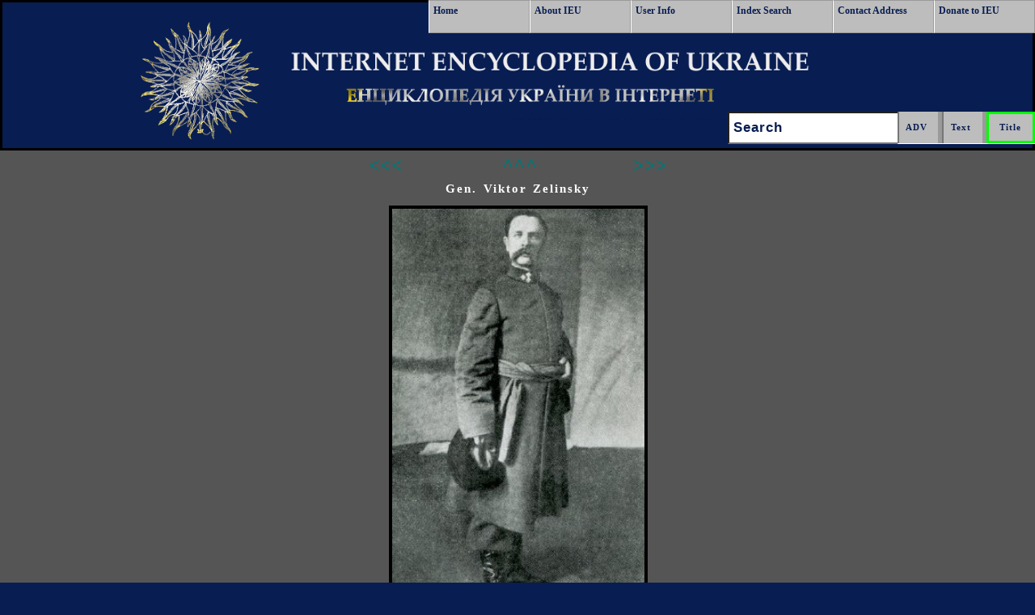

--- FILE ---
content_type: text/html; Charset=utf-8
request_url: https://www.encyclopediaofukraine.com/picturedisplay.asp?linkpath=pic%5CZ%5CE%5CZelinsky%20Viktor.jpg&page=pages%5CZ%5CE%5CZelinskyViktor.htm&id=19312&pid=8448&tyt=Zelinsky,%20Viktor&key=Zelinsky%2C+Viktor%2C+%D0%97%D0%B5%D0%BB%D1%96%D0%BD%D1%81%D1%8C%D0%BA%D0%B8%D0%B9%2C+%D0%92%D1%96%D0%BA%D1%82%D0%BE%D1%80%3B+Zelins%E2%80%99kyj
body_size: 3174
content:
<!DOCTYPE html PUBLIC "-//W3C//DTD HTML 4.01 Transitional//EN" "http://www.w3.org/TR/html4/loose.dtd">
<html lang="en">
<head>
<!-- Google Tag Manager -->
<script>(function(w,d,s,l,i){w[l]=w[l]||[];w[l].push({'gtm.start':
new Date().getTime(),event:'gtm.js'});var f=d.getElementsByTagName(s)[0],
j=d.createElement(s),dl=l!='dataLayer'?'&l='+l:'';j.async=true;j.src=
'https://www.googletagmanager.com/gtm.js?id='+i+dl;f.parentNode.insertBefore(j,f);
})(window,document,'script','dataLayer','GTM-KGJZMMX');</script>
<!-- End Google Tag Manager -->
<META name="viewport" content="width=device-width, initial-scale=1">
<META content="text/html; charset=UTF-8" http-equiv=Content-Type>
<META http-equiv="Content-Style-Type" content="text/css">
<META http-equiv="Content-Script-Type" content="text/javascript">
<meta name="norton-safeweb-site-verification" content="jazg3njqarvwzb6hugexme0l9n56sj3bz6oz2jbv9whid98y65iude81ix7gopuf3i6gdfaikvo35e58tlb6-oumux22ocwohj3owmvvszf3kx8d-oordn0c6w3x41wj">

<META NAME="ROBOTS" CONTENT="INDEX, NOFOLLOW">

<link rel="apple-touch-icon" sizes="57x57" href="/apple-touch-icon-57x57.png?v=Km2wkp7okQ">
<link rel="apple-touch-icon" sizes="60x60" href="/apple-touch-icon-60x60.png?v=Km2wkp7okQ">
<link rel="apple-touch-icon" sizes="72x72" href="/apple-touch-icon-72x72.png?v=Km2wkp7okQ">
<link rel="apple-touch-icon" sizes="76x76" href="/apple-touch-icon-76x76.png?v=Km2wkp7okQ">
<link rel="apple-touch-icon" sizes="114x114" href="/apple-touch-icon-114x114.png?v=Km2wkp7okQ">
<link rel="apple-touch-icon" sizes="120x120" href="/apple-touch-icon-120x120.png?v=Km2wkp7okQ">
<link rel="apple-touch-icon" sizes="144x144" href="/apple-touch-icon-144x144.png?v=Km2wkp7okQ">
<link rel="apple-touch-icon" sizes="152x152" href="/apple-touch-icon-152x152.png?v=Km2wkp7okQ">
<link rel="apple-touch-icon" sizes="180x180" href="/apple-touch-icon-180x180.png?v=Km2wkp7okQ">
<link rel="icon" type="image/png" sizes="32x32" href="/favicon-32x32.png?v=Km2wkp7okQ">
<link rel="icon" type="image/png" sizes="16x16" href="/favicon-16x16.png?v=Km2wkp7okQ">
<link rel="manifest" href="/manifest.json?v=Km2wkp7okQ">
<link rel="mask-icon" href="/safari-pinned-tab.svg?v=Km2wkp7okQ" color="#5bbad5">
<link rel="shortcut icon" href="/favicon.ico?v=Km2wkp7okQ">
<meta name="msapplication-TileColor" content="#ffc40d">
<meta name="msapplication-TileImage" content="/mstile-144x144.png?v=Km2wkp7okQ">
<meta name="theme-color" content="#ffffff">
<link rel="stylesheet" href="css/allMD.css" type="text/css" media="screen, projection">
 <!--[if IE]>
 <link rel="stylesheet" href="css/ie.css" type="text/css" media="screen, projection">
 <![endif]-->
<script type="text/javascript">
<!--
function notDisplay() {
    document.getElementById("MobileFullMenu").style.display = "none";
}
function showMe() {
    document.getElementById("MobileFullMenu").style.display = "block";
}
//-->
</script>

<META name="keywords" content="Gen. Viktor Zelinsky, Zelinsky, Viktor, Зелінський, Віктор; Zelins’kyj, Internet Encyclopedia of Ukraine, Entsyklopediia Ukrainoznavstva, Інтернетова Енциклопедія України (ІЕУ), Ukraine, Ukraina, Україна">

<META name="description" content="Image of Gen Viktor Zelinsky from entry Zelinsky, Viktor in the Internet Encyclopedia of Ukraine [ Інтернетова Енциклопедія України ]">

<title>Gen. Viktor Zelinsky</title>
<script type="text/javascript">
  (function(i,s,o,g,r,a,m){i['GoogleAnalyticsObject']=r;i[r]=i[r]||function(){
  (i[r].q=i[r].q||[]).push(arguments)},i[r].l=1*new Date();a=s.createElement(o),
  m=s.getElementsByTagName(o)[0];a.async=1;a.src=g;m.parentNode.insertBefore(a,m)
  })(window,document,'script','//www.google-analytics.com/analytics.js','ga');

  ga('create', 'UA-29277122-1', 'auto');
  ga('send', 'pageview');

</script>

</head>
<body >
<!-- Google Tag Manager (noscript) -->
<noscript><iframe src="https://www.googletagmanager.com/ns.html?id=GTM-KGJZMMX"
height="0" width="0" style="display:none;visibility:hidden"></iframe></noscript>
<!-- End Google Tag Manager (noscript) -->
<A name="TopPosition"> </A>
<div class="main tc marginZero">
<div class="hp bg8 tc">
	<div class="marginZero" style="border: 3px black solid;">
		<div class="clear"></div>
		<div  role="banner" class="  bannerBack  marginZero"  >
<a href="#main">
<img src="images/DBHFill.gif" width="1" height="1" alt="Skip Navigation"></a>
   <div id="MobileOneLineMenu1" class="Link_Buttons">
      <a href="#" type="button"  onclick="document.getElementById('MobileOneLineMenu1').style.cssText = ' font-size: 0; height: 0;'; document.getElementById('MobileOneLineMenu2').style.cssText  = ' font-size: 1.8em; height: 2.6em;';showMe()">Menu</a>
  </div>
  <div id="MobileOneLineMenu2" class="Link_Buttons">
     <a href="#" type="button"  onclick="document.getElementById('MobileOneLineMenu2').style.cssText = 'font-size: 0; height: 0;'; document.getElementById('MobileOneLineMenu1').style.cssText  = ' font-size: 1.8em; height: 2.6em; margin-right: .74em;';notDisplay()">Menu</a>
  </div>
<div class="lower ">
  <div role="navigation" id="MobileFullMenu" class="mattblacktabs marginZero tc">
 <img alt="IEU Logo"  src="BannerSilverMTLeftB.png"  name="IEU Logo" style="height: 160px;  " class="tc" >
     <ul>
      <li><a href="default.asp" class="buttonHeight buttonWidth marginZero"   title=" Go to Home Page  ">Home</a></li>
      <li><a href="info.asp" class="buttonHeight buttonWidth marginZero" title=" View information about IEU ">About IEU</a></li>
      <li><a href="help.asp" class=" buttonHeight buttonWidth marginZero" title=" View user's instructions, tips and editorial information ">User Info</a></li>
      <li><a href="contact.asp" class=" buttonHeight buttonWidth marginZero" title=" Contact IEU staff ">Contact Address</a></li>
      <li><a href="donor.asp" class=" buttonHeight buttonWidth marginZero" title=" Donors ">Donors</a></li>
      <li><a href="donate.asp" class=" buttonHeight buttonWidth marginZero" title="Donate to Encyclopedia">Donate to IEU</a></li>
    </ul>
  </div>
  <div role="navigation" id="largeMenu" class="mattblacktabs marginZero"> 
   <ul >
      <li ><a href="default.asp" title=" Go to Home Page " >Home</a></li>
      <li><a href="info.asp" title=" View information about IEU ">About IEU</a></li>
      <li><a href="help.asp" title=" View user's instructions, tips and editorial information ">User Info</a></li>
      <li><a href="main-index.asp" title=" Use IEU Index to search for entry titles ">Index Search</a></li>
      <li><a href="contact.asp" title=" Contact IEU staff ">Contact Address</a></li>
      <li><a href="donate.asp" title=" Donate to Encyclopedia ">Donate to IEU</a></li>
    </ul>
  </div>
  <form role="search" name="FormMain" id="Blockkk" method="post" action="alphasearch.asp" class="SearchFloat SearchPosition">
   <input id="submit1" type="submit" class="inputButton buttonHeightSub" title=" Search Titles in Encyclopedia "  value=" Title " onclick="document.FormMain.action='alphasearch.asp' + '?q=' + document.getElementById('email').value;">
   <input id="submit2" type="submit" class="inputButton buttonHeightSub" title=" Full Text Search " value="Text " onclick="document.FormMain.action='query.asp' +'?q=' + document.getElementById('email').value; method='post'"> 
   <input id="submit3" type="submit" class="inputButton buttonHeightSub" title=" Use advanced search functions to search IEU database " value="ADV " onclick="document.FormMain.action='advanced.asp' + '?q=' + document.getElementById('email').value;">
  <div id="SearchFieldMobile" class="mattblacktabs"> <label for="email" class="visuallyhidden">Search: </label><input  id="email" type="text" name="Textalpha" value="Search" onfocus="this.value=''"></div>
 </form>

</div>
</div>



	</div>
</div>
<div class="clear"></div>
<div  class="fluid  bg1 mc20  tc ">

<P class="tc marginbottom  marginZero">

<A class="ChevronBig"  title="Previous Picture" href="https://www.encyclopediaofukraine.com/picturedisplay.asp?Previous=pic%5CZ%5CE%5CZelinsky%20Viktor.jpg&amp;page=pages%5CZ%5CE%5CZelinskyViktor.htm&amp;id=19312&amp;pid=8448&amp;Or=0&amp;tyt=Zelinsky,%20Viktor&amp;key=Zelinsky%2C%2BViktor%2C%2B%D0%97%D0%B5%D0%BB%D1%96%D0%BD%D1%81%D1%8C%D0%BA%D0%B8%D0%B9%2C%2B%D0%92%D1%96%D0%BA%D1%82%D0%BE%D1%80%3B%2BZelins%E2%80%99kyj"><B>&lt;&lt;&lt;&nbsp;</B></A>&nbsp;&nbsp;

<A class="ChevronBig"  title=" Go Back to Main Entry " href="https://www.encyclopediaofukraine.com/display.asp?linkpath=pages%5CZ%5CE%5CZelinskyViktor.htm"><B>^^^</B></A>

<A class="ChevronBig"  title="Next Picture" href="https://www.encyclopediaofukraine.com/picturedisplay.asp?Next=pic%5CZ%5CE%5CZelinsky%20Viktor.jpg&amp;page=pages%5CZ%5CE%5CZelinskyViktor.htm&amp;id=19312&amp;pid=8448&amp;Or=0&amp;tyt=Zelinsky,%20Viktor&amp;key=Zelinsky%2C%2BViktor%2C%2B%D0%97%D0%B5%D0%BB%D1%96%D0%BD%D1%81%D1%8C%D0%BA%D0%B8%D0%B9%2C%2B%D0%92%D1%96%D0%BA%D1%82%D0%BE%D1%80%3B%2BZelins%E2%80%99kyj"><B>&nbsp;&nbsp;&gt;&gt;&gt;</B></A>

</P>
<div  >
<!--Main Body-->

<DIV class="tc" >

	<H1 class="tc chalk" style="FONT-SIZE:1.00em;"><!--space--> Gen. Viktor Zelinsky </H1>
	
<IMG  alt="Image -- Gen. Viktor Zelinsky" class="tc picborder displayPicWidth" src="https://www.encyclopediaofukraine.com/pic%5CZ%5CE%5CZelinsky%20Viktor.jpg"  title="Gen. Viktor Zelinsky">

</DIV>
		
<!--googleoff: index--><A class="tc"  href="#TopPosition" rel="nofollow"><BR><IMG class="marginZero"  alt="Image - Go To Top Of Page" title="Go To Top Of Page" border="0" src="https://www.encyclopediaofukraine.com/images/UpArSm.png"></A>
<!--googleon: index--><BR class="marginZero">
<BR class="marginZero">
<!--End Main Body-->
</div>
<div class="clear"></div>
<div  id="footer" class=" bg8 hg2">
<TABLE width="100%" class="tc"> 
<TR>
<TD  class="tc FontWhite">
<BR>

<!--googleoff: index-->
Click Home to get to the <EM>IEU</EM> Home page; to contact the <EM>IEU</EM> editors click Contact.<BR>
To learn more about <EM>IEU</EM> click About <EM>IEU</EM> and to view the list of donors and to become an <EM>IEU</EM> supporter click Donors.
<!--googleon: index-->

<BR>
<BR>



<BR>
<ul role="navigaton" class="marginZero"> 
<li class="queryFontInline"><a class="buttonZ" href="https://www.encyclopediaofukraine.com" title="IEU Home Web Page">Home</a> </li>
<li class="queryFontInline"><a class="buttonZ" href="https://www.encyclopediaofukraine.com/contact.asp" title="Contact IEU Staff">Contact</a> </li>
<li class="queryFontInline"><a class="buttonZ" href="https://www.encyclopediaofukraine.com/info.asp" title="Information about IEU">About IEU</a></li>
<li class="queryFontInline"><a class="buttonZ" href="https://www.encyclopediaofukraine.com/donor.asp" title="Donors Web page">Donors</a></li> 
<li class="queryFontInline"><a class="buttonZ" href="https://www.encyclopediaofukraine.com/donate.asp" title="Donate to Encyclopedia of Ukraine">Donate to IEU</a></li> 
</ul>

<BR>

<!--googleoff: index-->
2001 All Rights Reserved. Canadian Institute of Ukrainian Studies.
<!--googleon: index-->
</TD>
</TR>
</TABLE>
<BR>

</div>
<div class="clear"></div>
</div>
</div>
<!--
<script type="text/javascript">
function submitform()  
{  
  document.PictureSearchForm.submit();  
}  
</script> 
//-->
</body>
</html>






